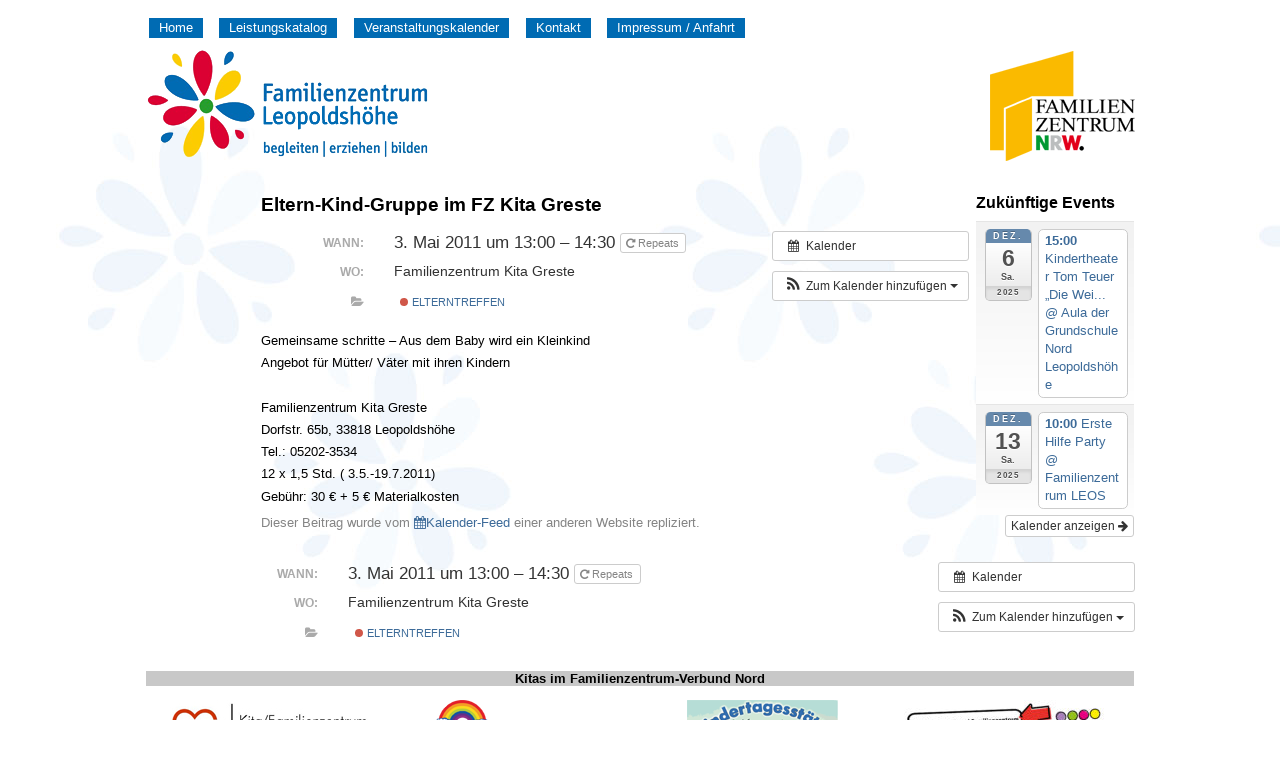

--- FILE ---
content_type: text/html; charset=UTF-8
request_url: https://www.familienzentrum-leo.de/Veranstaltung/eltern-kind-gruppe-im-fz-kita-greste/
body_size: 8048
content:
<!DOCTYPE html>
<!--[if IE 6]>
<html id="ie6" lang="de">
<![endif]-->
<!--[if IE 7]>
<html id="ie7" lang="de">
<![endif]-->
<!--[if IE 8]>
<html id="ie8" lang="de">
<![endif]-->
<!--[if IE 9]>
<html id="ie9" lang="de">
<![endif]-->
<!--[if !(IE 6) | !(IE 7) | !(IE 8)| !(IE 9) ]><!-->
<html lang="de">
<!--<![endif]-->
<head>
<meta charset="UTF-8" />
<meta name="viewport" content="width=device-width" />
<title>Eltern-Kind-Gruppe im FZ Kita Greste | Familienzentrum Leopoldshöhe</title>

<link rel="profile" href="http://gmpg.org/xfn/11" />

<!-- stylesheets -->
<link rel="stylesheet" href="https://www.familienzentrum-leo.de/wp-content/themes/familienzentrum_leo_2012/style.css">

<link rel="pingback" href="https://www.familienzentrum-leo.de/xmlrpc.php" />
<!--[if lt IE 9]>
<script src="https://www.familienzentrum-leo.de/wp-content/themes/familienzentrum_leo_2012/js/html5.js" type="text/javascript"></script>
<![endif]-->

<!-- MapPress Easy Google Maps Version:2.88.18 (https://www.mappresspro.com) -->
<meta name='robots' content='max-image-preview:large' />
<link rel="alternate" type="application/rss+xml" title="Familienzentrum Leopoldshöhe &raquo; Eltern-Kind-Gruppe im FZ Kita Greste-Kommentar-Feed" href="https://www.familienzentrum-leo.de/Veranstaltung/eltern-kind-gruppe-im-fz-kita-greste/feed/" />
<script type="text/javascript">
/* <![CDATA[ */
window._wpemojiSettings = {"baseUrl":"https:\/\/s.w.org\/images\/core\/emoji\/14.0.0\/72x72\/","ext":".png","svgUrl":"https:\/\/s.w.org\/images\/core\/emoji\/14.0.0\/svg\/","svgExt":".svg","source":{"concatemoji":"https:\/\/www.familienzentrum-leo.de\/wp-includes\/js\/wp-emoji-release.min.js?ver=6.4.7"}};
/*! This file is auto-generated */
!function(i,n){var o,s,e;function c(e){try{var t={supportTests:e,timestamp:(new Date).valueOf()};sessionStorage.setItem(o,JSON.stringify(t))}catch(e){}}function p(e,t,n){e.clearRect(0,0,e.canvas.width,e.canvas.height),e.fillText(t,0,0);var t=new Uint32Array(e.getImageData(0,0,e.canvas.width,e.canvas.height).data),r=(e.clearRect(0,0,e.canvas.width,e.canvas.height),e.fillText(n,0,0),new Uint32Array(e.getImageData(0,0,e.canvas.width,e.canvas.height).data));return t.every(function(e,t){return e===r[t]})}function u(e,t,n){switch(t){case"flag":return n(e,"\ud83c\udff3\ufe0f\u200d\u26a7\ufe0f","\ud83c\udff3\ufe0f\u200b\u26a7\ufe0f")?!1:!n(e,"\ud83c\uddfa\ud83c\uddf3","\ud83c\uddfa\u200b\ud83c\uddf3")&&!n(e,"\ud83c\udff4\udb40\udc67\udb40\udc62\udb40\udc65\udb40\udc6e\udb40\udc67\udb40\udc7f","\ud83c\udff4\u200b\udb40\udc67\u200b\udb40\udc62\u200b\udb40\udc65\u200b\udb40\udc6e\u200b\udb40\udc67\u200b\udb40\udc7f");case"emoji":return!n(e,"\ud83e\udef1\ud83c\udffb\u200d\ud83e\udef2\ud83c\udfff","\ud83e\udef1\ud83c\udffb\u200b\ud83e\udef2\ud83c\udfff")}return!1}function f(e,t,n){var r="undefined"!=typeof WorkerGlobalScope&&self instanceof WorkerGlobalScope?new OffscreenCanvas(300,150):i.createElement("canvas"),a=r.getContext("2d",{willReadFrequently:!0}),o=(a.textBaseline="top",a.font="600 32px Arial",{});return e.forEach(function(e){o[e]=t(a,e,n)}),o}function t(e){var t=i.createElement("script");t.src=e,t.defer=!0,i.head.appendChild(t)}"undefined"!=typeof Promise&&(o="wpEmojiSettingsSupports",s=["flag","emoji"],n.supports={everything:!0,everythingExceptFlag:!0},e=new Promise(function(e){i.addEventListener("DOMContentLoaded",e,{once:!0})}),new Promise(function(t){var n=function(){try{var e=JSON.parse(sessionStorage.getItem(o));if("object"==typeof e&&"number"==typeof e.timestamp&&(new Date).valueOf()<e.timestamp+604800&&"object"==typeof e.supportTests)return e.supportTests}catch(e){}return null}();if(!n){if("undefined"!=typeof Worker&&"undefined"!=typeof OffscreenCanvas&&"undefined"!=typeof URL&&URL.createObjectURL&&"undefined"!=typeof Blob)try{var e="postMessage("+f.toString()+"("+[JSON.stringify(s),u.toString(),p.toString()].join(",")+"));",r=new Blob([e],{type:"text/javascript"}),a=new Worker(URL.createObjectURL(r),{name:"wpTestEmojiSupports"});return void(a.onmessage=function(e){c(n=e.data),a.terminate(),t(n)})}catch(e){}c(n=f(s,u,p))}t(n)}).then(function(e){for(var t in e)n.supports[t]=e[t],n.supports.everything=n.supports.everything&&n.supports[t],"flag"!==t&&(n.supports.everythingExceptFlag=n.supports.everythingExceptFlag&&n.supports[t]);n.supports.everythingExceptFlag=n.supports.everythingExceptFlag&&!n.supports.flag,n.DOMReady=!1,n.readyCallback=function(){n.DOMReady=!0}}).then(function(){return e}).then(function(){var e;n.supports.everything||(n.readyCallback(),(e=n.source||{}).concatemoji?t(e.concatemoji):e.wpemoji&&e.twemoji&&(t(e.twemoji),t(e.wpemoji)))}))}((window,document),window._wpemojiSettings);
/* ]]> */
</script>
<link rel='stylesheet' id='ai1ec_style-css' href='//www.familienzentrum-leo.de/wp-content/plugins/all-in-one-event-calendar/public/themes-ai1ec/vortex/css/ai1ec_parsed_css.css?ver=3.0.0' type='text/css' media='all' />
<style id='wp-emoji-styles-inline-css' type='text/css'>

	img.wp-smiley, img.emoji {
		display: inline !important;
		border: none !important;
		box-shadow: none !important;
		height: 1em !important;
		width: 1em !important;
		margin: 0 0.07em !important;
		vertical-align: -0.1em !important;
		background: none !important;
		padding: 0 !important;
	}
</style>
<link rel='stylesheet' id='wp-block-library-css' href='https://www.familienzentrum-leo.de/wp-includes/css/dist/block-library/style.min.css?ver=6.4.7' type='text/css' media='all' />
<link rel='stylesheet' id='mappress-leaflet-css' href='https://www.familienzentrum-leo.de/wp-content/plugins/mappress-google-maps-for-wordpress/lib/leaflet/leaflet.css?ver=1.7.1' type='text/css' media='all' />
<link rel='stylesheet' id='mappress-css' href='https://www.familienzentrum-leo.de/wp-content/plugins/mappress-google-maps-for-wordpress/css/mappress.css?ver=2.88.18' type='text/css' media='all' />
<style id='classic-theme-styles-inline-css' type='text/css'>
/*! This file is auto-generated */
.wp-block-button__link{color:#fff;background-color:#32373c;border-radius:9999px;box-shadow:none;text-decoration:none;padding:calc(.667em + 2px) calc(1.333em + 2px);font-size:1.125em}.wp-block-file__button{background:#32373c;color:#fff;text-decoration:none}
</style>
<style id='global-styles-inline-css' type='text/css'>
body{--wp--preset--color--black: #000000;--wp--preset--color--cyan-bluish-gray: #abb8c3;--wp--preset--color--white: #ffffff;--wp--preset--color--pale-pink: #f78da7;--wp--preset--color--vivid-red: #cf2e2e;--wp--preset--color--luminous-vivid-orange: #ff6900;--wp--preset--color--luminous-vivid-amber: #fcb900;--wp--preset--color--light-green-cyan: #7bdcb5;--wp--preset--color--vivid-green-cyan: #00d084;--wp--preset--color--pale-cyan-blue: #8ed1fc;--wp--preset--color--vivid-cyan-blue: #0693e3;--wp--preset--color--vivid-purple: #9b51e0;--wp--preset--gradient--vivid-cyan-blue-to-vivid-purple: linear-gradient(135deg,rgba(6,147,227,1) 0%,rgb(155,81,224) 100%);--wp--preset--gradient--light-green-cyan-to-vivid-green-cyan: linear-gradient(135deg,rgb(122,220,180) 0%,rgb(0,208,130) 100%);--wp--preset--gradient--luminous-vivid-amber-to-luminous-vivid-orange: linear-gradient(135deg,rgba(252,185,0,1) 0%,rgba(255,105,0,1) 100%);--wp--preset--gradient--luminous-vivid-orange-to-vivid-red: linear-gradient(135deg,rgba(255,105,0,1) 0%,rgb(207,46,46) 100%);--wp--preset--gradient--very-light-gray-to-cyan-bluish-gray: linear-gradient(135deg,rgb(238,238,238) 0%,rgb(169,184,195) 100%);--wp--preset--gradient--cool-to-warm-spectrum: linear-gradient(135deg,rgb(74,234,220) 0%,rgb(151,120,209) 20%,rgb(207,42,186) 40%,rgb(238,44,130) 60%,rgb(251,105,98) 80%,rgb(254,248,76) 100%);--wp--preset--gradient--blush-light-purple: linear-gradient(135deg,rgb(255,206,236) 0%,rgb(152,150,240) 100%);--wp--preset--gradient--blush-bordeaux: linear-gradient(135deg,rgb(254,205,165) 0%,rgb(254,45,45) 50%,rgb(107,0,62) 100%);--wp--preset--gradient--luminous-dusk: linear-gradient(135deg,rgb(255,203,112) 0%,rgb(199,81,192) 50%,rgb(65,88,208) 100%);--wp--preset--gradient--pale-ocean: linear-gradient(135deg,rgb(255,245,203) 0%,rgb(182,227,212) 50%,rgb(51,167,181) 100%);--wp--preset--gradient--electric-grass: linear-gradient(135deg,rgb(202,248,128) 0%,rgb(113,206,126) 100%);--wp--preset--gradient--midnight: linear-gradient(135deg,rgb(2,3,129) 0%,rgb(40,116,252) 100%);--wp--preset--font-size--small: 13px;--wp--preset--font-size--medium: 20px;--wp--preset--font-size--large: 36px;--wp--preset--font-size--x-large: 42px;--wp--preset--spacing--20: 0.44rem;--wp--preset--spacing--30: 0.67rem;--wp--preset--spacing--40: 1rem;--wp--preset--spacing--50: 1.5rem;--wp--preset--spacing--60: 2.25rem;--wp--preset--spacing--70: 3.38rem;--wp--preset--spacing--80: 5.06rem;--wp--preset--shadow--natural: 6px 6px 9px rgba(0, 0, 0, 0.2);--wp--preset--shadow--deep: 12px 12px 50px rgba(0, 0, 0, 0.4);--wp--preset--shadow--sharp: 6px 6px 0px rgba(0, 0, 0, 0.2);--wp--preset--shadow--outlined: 6px 6px 0px -3px rgba(255, 255, 255, 1), 6px 6px rgba(0, 0, 0, 1);--wp--preset--shadow--crisp: 6px 6px 0px rgba(0, 0, 0, 1);}:where(.is-layout-flex){gap: 0.5em;}:where(.is-layout-grid){gap: 0.5em;}body .is-layout-flow > .alignleft{float: left;margin-inline-start: 0;margin-inline-end: 2em;}body .is-layout-flow > .alignright{float: right;margin-inline-start: 2em;margin-inline-end: 0;}body .is-layout-flow > .aligncenter{margin-left: auto !important;margin-right: auto !important;}body .is-layout-constrained > .alignleft{float: left;margin-inline-start: 0;margin-inline-end: 2em;}body .is-layout-constrained > .alignright{float: right;margin-inline-start: 2em;margin-inline-end: 0;}body .is-layout-constrained > .aligncenter{margin-left: auto !important;margin-right: auto !important;}body .is-layout-constrained > :where(:not(.alignleft):not(.alignright):not(.alignfull)){max-width: var(--wp--style--global--content-size);margin-left: auto !important;margin-right: auto !important;}body .is-layout-constrained > .alignwide{max-width: var(--wp--style--global--wide-size);}body .is-layout-flex{display: flex;}body .is-layout-flex{flex-wrap: wrap;align-items: center;}body .is-layout-flex > *{margin: 0;}body .is-layout-grid{display: grid;}body .is-layout-grid > *{margin: 0;}:where(.wp-block-columns.is-layout-flex){gap: 2em;}:where(.wp-block-columns.is-layout-grid){gap: 2em;}:where(.wp-block-post-template.is-layout-flex){gap: 1.25em;}:where(.wp-block-post-template.is-layout-grid){gap: 1.25em;}.has-black-color{color: var(--wp--preset--color--black) !important;}.has-cyan-bluish-gray-color{color: var(--wp--preset--color--cyan-bluish-gray) !important;}.has-white-color{color: var(--wp--preset--color--white) !important;}.has-pale-pink-color{color: var(--wp--preset--color--pale-pink) !important;}.has-vivid-red-color{color: var(--wp--preset--color--vivid-red) !important;}.has-luminous-vivid-orange-color{color: var(--wp--preset--color--luminous-vivid-orange) !important;}.has-luminous-vivid-amber-color{color: var(--wp--preset--color--luminous-vivid-amber) !important;}.has-light-green-cyan-color{color: var(--wp--preset--color--light-green-cyan) !important;}.has-vivid-green-cyan-color{color: var(--wp--preset--color--vivid-green-cyan) !important;}.has-pale-cyan-blue-color{color: var(--wp--preset--color--pale-cyan-blue) !important;}.has-vivid-cyan-blue-color{color: var(--wp--preset--color--vivid-cyan-blue) !important;}.has-vivid-purple-color{color: var(--wp--preset--color--vivid-purple) !important;}.has-black-background-color{background-color: var(--wp--preset--color--black) !important;}.has-cyan-bluish-gray-background-color{background-color: var(--wp--preset--color--cyan-bluish-gray) !important;}.has-white-background-color{background-color: var(--wp--preset--color--white) !important;}.has-pale-pink-background-color{background-color: var(--wp--preset--color--pale-pink) !important;}.has-vivid-red-background-color{background-color: var(--wp--preset--color--vivid-red) !important;}.has-luminous-vivid-orange-background-color{background-color: var(--wp--preset--color--luminous-vivid-orange) !important;}.has-luminous-vivid-amber-background-color{background-color: var(--wp--preset--color--luminous-vivid-amber) !important;}.has-light-green-cyan-background-color{background-color: var(--wp--preset--color--light-green-cyan) !important;}.has-vivid-green-cyan-background-color{background-color: var(--wp--preset--color--vivid-green-cyan) !important;}.has-pale-cyan-blue-background-color{background-color: var(--wp--preset--color--pale-cyan-blue) !important;}.has-vivid-cyan-blue-background-color{background-color: var(--wp--preset--color--vivid-cyan-blue) !important;}.has-vivid-purple-background-color{background-color: var(--wp--preset--color--vivid-purple) !important;}.has-black-border-color{border-color: var(--wp--preset--color--black) !important;}.has-cyan-bluish-gray-border-color{border-color: var(--wp--preset--color--cyan-bluish-gray) !important;}.has-white-border-color{border-color: var(--wp--preset--color--white) !important;}.has-pale-pink-border-color{border-color: var(--wp--preset--color--pale-pink) !important;}.has-vivid-red-border-color{border-color: var(--wp--preset--color--vivid-red) !important;}.has-luminous-vivid-orange-border-color{border-color: var(--wp--preset--color--luminous-vivid-orange) !important;}.has-luminous-vivid-amber-border-color{border-color: var(--wp--preset--color--luminous-vivid-amber) !important;}.has-light-green-cyan-border-color{border-color: var(--wp--preset--color--light-green-cyan) !important;}.has-vivid-green-cyan-border-color{border-color: var(--wp--preset--color--vivid-green-cyan) !important;}.has-pale-cyan-blue-border-color{border-color: var(--wp--preset--color--pale-cyan-blue) !important;}.has-vivid-cyan-blue-border-color{border-color: var(--wp--preset--color--vivid-cyan-blue) !important;}.has-vivid-purple-border-color{border-color: var(--wp--preset--color--vivid-purple) !important;}.has-vivid-cyan-blue-to-vivid-purple-gradient-background{background: var(--wp--preset--gradient--vivid-cyan-blue-to-vivid-purple) !important;}.has-light-green-cyan-to-vivid-green-cyan-gradient-background{background: var(--wp--preset--gradient--light-green-cyan-to-vivid-green-cyan) !important;}.has-luminous-vivid-amber-to-luminous-vivid-orange-gradient-background{background: var(--wp--preset--gradient--luminous-vivid-amber-to-luminous-vivid-orange) !important;}.has-luminous-vivid-orange-to-vivid-red-gradient-background{background: var(--wp--preset--gradient--luminous-vivid-orange-to-vivid-red) !important;}.has-very-light-gray-to-cyan-bluish-gray-gradient-background{background: var(--wp--preset--gradient--very-light-gray-to-cyan-bluish-gray) !important;}.has-cool-to-warm-spectrum-gradient-background{background: var(--wp--preset--gradient--cool-to-warm-spectrum) !important;}.has-blush-light-purple-gradient-background{background: var(--wp--preset--gradient--blush-light-purple) !important;}.has-blush-bordeaux-gradient-background{background: var(--wp--preset--gradient--blush-bordeaux) !important;}.has-luminous-dusk-gradient-background{background: var(--wp--preset--gradient--luminous-dusk) !important;}.has-pale-ocean-gradient-background{background: var(--wp--preset--gradient--pale-ocean) !important;}.has-electric-grass-gradient-background{background: var(--wp--preset--gradient--electric-grass) !important;}.has-midnight-gradient-background{background: var(--wp--preset--gradient--midnight) !important;}.has-small-font-size{font-size: var(--wp--preset--font-size--small) !important;}.has-medium-font-size{font-size: var(--wp--preset--font-size--medium) !important;}.has-large-font-size{font-size: var(--wp--preset--font-size--large) !important;}.has-x-large-font-size{font-size: var(--wp--preset--font-size--x-large) !important;}
.wp-block-navigation a:where(:not(.wp-element-button)){color: inherit;}
:where(.wp-block-post-template.is-layout-flex){gap: 1.25em;}:where(.wp-block-post-template.is-layout-grid){gap: 1.25em;}
:where(.wp-block-columns.is-layout-flex){gap: 2em;}:where(.wp-block-columns.is-layout-grid){gap: 2em;}
.wp-block-pullquote{font-size: 1.5em;line-height: 1.6;}
</style>
<link rel='stylesheet' id='contact-form-7-css' href='https://www.familienzentrum-leo.de/wp-content/plugins/contact-form-7/includes/css/styles.css?ver=5.8.6' type='text/css' media='all' />
<link rel='stylesheet' id='sidebar-login-css' href='https://www.familienzentrum-leo.de/wp-content/plugins/sidebar-login/build/sidebar-login.css?ver=1608727552' type='text/css' media='all' />
<script type="text/javascript" src="https://www.familienzentrum-leo.de/?ai1ec_render_js=event.js&amp;is_backend=false&amp;ver=3.0.0" id="ai1ec_requirejs-js"></script>
<link rel="https://api.w.org/" href="https://www.familienzentrum-leo.de/wp-json/" /><link rel="canonical" href="https://www.familienzentrum-leo.de/Veranstaltung/eltern-kind-gruppe-im-fz-kita-greste/" />
<link rel='shortlink' href='https://www.familienzentrum-leo.de/?p=389' />
<link rel="alternate" type="application/json+oembed" href="https://www.familienzentrum-leo.de/wp-json/oembed/1.0/embed?url=https%3A%2F%2Fwww.familienzentrum-leo.de%2FVeranstaltung%2Feltern-kind-gruppe-im-fz-kita-greste%2F" />
<link rel="alternate" type="text/xml+oembed" href="https://www.familienzentrum-leo.de/wp-json/oembed/1.0/embed?url=https%3A%2F%2Fwww.familienzentrum-leo.de%2FVeranstaltung%2Feltern-kind-gruppe-im-fz-kita-greste%2F&#038;format=xml" />
<meta property="og:url" content="https://www.familienzentrum-leo.de/Veranstaltung/eltern-kind-gruppe-im-fz-kita-greste/" />
<meta property="og:title" content="Eltern-Kind-Gruppe im FZ Kita Greste (2011-05-03)" />
<meta property="og:type" content="article" />
<meta property="og:description" content=" Gemeinsame schritte &amp;#8211; Aus dem Baby wird ein Kleinkind Angebot für Mütter/ Väter mit ihren Kindern   Familienzentrum Kita Greste Dorfstr. 65b, 33818 Leopoldshöhe Tel.: 05202-3534 12 x 1,5 Std. ( 3.5.-19.7.2011) Gebühr: 30 € + 5 € Materialkosten" />
<meta property="og:image" content="" />
<meta name="twitter:card" content="summary" />
<meta name="twitter:title" content="Eltern-Kind-Gruppe im FZ Kita Greste (2011-05-03)" />
<meta name="twitter:description" content=" Gemeinsame schritte &amp;#8211; Aus dem Baby wird ein Kleinkind Angebot für Mütter/ Väter mit ihren Kindern   Familienzentrum Kita Greste Dorfstr. 65b, 33818 Leopoldshöhe Tel.: 05202-3534 12 x 1,5 Std. ( 3.5.-19.7.2011) Gebühr: 30 € + 5 € Materialkosten" />
<meta name="twitter:image" content="" />

<!-- Dynamic Widgets by QURL loaded - http://www.dynamic-widgets.com //-->
<meta name="generator" content="ABOnetX 2012" />

<!-- MapPress Easy Google Maps Version:2.88.18 (https://www.mappresspro.com) -->
<meta name='robots' content='max-image-preview:large' />
<link rel="alternate" type="application/rss+xml" title="Familienzentrum Leopoldshöhe &raquo; Eltern-Kind-Gruppe im FZ Kita Greste-Kommentar-Feed" href="https://www.familienzentrum-leo.de/Veranstaltung/eltern-kind-gruppe-im-fz-kita-greste/feed/" />
<link rel="https://api.w.org/" href="https://www.familienzentrum-leo.de/wp-json/" /><link rel="canonical" href="https://www.familienzentrum-leo.de/Veranstaltung/eltern-kind-gruppe-im-fz-kita-greste/" />
<link rel='shortlink' href='https://www.familienzentrum-leo.de/?p=389' />
<link rel="alternate" type="application/json+oembed" href="https://www.familienzentrum-leo.de/wp-json/oembed/1.0/embed?url=https%3A%2F%2Fwww.familienzentrum-leo.de%2FVeranstaltung%2Feltern-kind-gruppe-im-fz-kita-greste%2F" />
<link rel="alternate" type="text/xml+oembed" href="https://www.familienzentrum-leo.de/wp-json/oembed/1.0/embed?url=https%3A%2F%2Fwww.familienzentrum-leo.de%2FVeranstaltung%2Feltern-kind-gruppe-im-fz-kita-greste%2F&#038;format=xml" />
<meta property="og:url" content="https://www.familienzentrum-leo.de/Veranstaltung/eltern-kind-gruppe-im-fz-kita-greste/" />
<meta property="og:title" content="Eltern-Kind-Gruppe im FZ Kita Greste (2011-05-03)" />
<meta property="og:type" content="article" />
<meta property="og:description" content=" Gemeinsame schritte &amp;#8211; Aus dem Baby wird ein Kleinkind Angebot für Mütter/ Väter mit ihren Kindern   Familienzentrum Kita Greste Dorfstr. 65b, 33818 Leopoldshöhe Tel.: 05202-3534 12 x 1,5 Std. ( 3.5.-19.7.2011) Gebühr: 30 € + 5 € Materialkosten" />
<meta property="og:image" content="" />
<meta name="twitter:card" content="summary" />
<meta name="twitter:title" content="Eltern-Kind-Gruppe im FZ Kita Greste (2011-05-03)" />
<meta name="twitter:description" content=" Gemeinsame schritte &amp;#8211; Aus dem Baby wird ein Kleinkind Angebot für Mütter/ Väter mit ihren Kindern   Familienzentrum Kita Greste Dorfstr. 65b, 33818 Leopoldshöhe Tel.: 05202-3534 12 x 1,5 Std. ( 3.5.-19.7.2011) Gebühr: 30 € + 5 € Materialkosten" />
<meta name="twitter:image" content="" />

<!-- Dynamic Widgets by QURL loaded - http://www.dynamic-widgets.com //-->
 
</head>

<body>
<div id="wrap">
  <div id="header">
    <div class="inside">
        <div class="my_topmenu_div"><ul id="menu-header-menu" class="my_topmenu_class"><li id="menu-item-12" class="menu-item menu-item-type-post_type menu-item-object-page menu-item-home menu-item-12"><a href="https://www.familienzentrum-leo.de/">Home</a></li>
<li id="menu-item-11" class="menu-item menu-item-type-post_type menu-item-object-page menu-item-11"><a href="https://www.familienzentrum-leo.de/leistungskatalog/">Leistungskatalog</a></li>
<li id="menu-item-109" class="menu-item menu-item-type-post_type menu-item-object-page menu-item-109"><a href="https://www.familienzentrum-leo.de/kalender/">Veranstaltungskalender</a></li>
<li id="menu-item-20" class="menu-item menu-item-type-post_type menu-item-object-page menu-item-20"><a href="https://www.familienzentrum-leo.de/nehmen-sie-kontakt-mit-uns-auf/">Kontakt</a></li>
<li id="menu-item-79" class="menu-item menu-item-type-post_type menu-item-object-page menu-item-privacy-policy menu-item-79"><a rel="privacy-policy" href="https://www.familienzentrum-leo.de/impressum/">Impressum / Anfahrt</a></li>
</ul></div>      <div id="homelink">
        <a href="https://www.familienzentrum-leo.de" title="Familienzentrum Leopoldshöhe"><h1>Familienzentrum Leopoldshöhe</h1></a>        
      </div>
    </div>
  </div>
  

  <div id="contentwrap">
    <div id="sidebar">
      <div class="inside">
      </div>
    </div>
    <div id="content">
      <div class="inside">
                <h2>Eltern-Kind-Gruppe im FZ Kita Greste</h2>
        <div class="entry">
          <div class="timely ai1ec-single-event
	ai1ec-event-id-389
	ai1ec-event-instance-id-1407
		">

<a id="ai1ec-event"></a>

<div class="ai1ec-actions">
	<div class="ai1ec-btn-group-vertical ai1ec-clearfix">
		<a class="ai1ec-calendar-link ai1ec-btn ai1ec-btn-default ai1ec-btn-sm
        ai1ec-tooltip-trigger "
    href="https://www.familienzentrum-leo.de/kalender/"
    
    data-placement="left"
    title="Alle Veranstaltungen anzeigen">
    <i class="ai1ec-fa ai1ec-fa-calendar ai1ec-fa-fw"></i>
    <span class="ai1ec-hidden-xs">Kalender</span>
</a>
	</div>

	<div class="ai1ec-btn-group-vertical ai1ec-clearfix">
							<div class="ai1ec-subscribe-dropdown ai1ec-dropdown ai1ec-btn
	ai1ec-btn-default ai1ec-btn-sm">
	<span role="button" class="ai1ec-dropdown-toggle ai1ec-subscribe"
			data-toggle="ai1ec-dropdown">
		<i class="ai1ec-fa ai1ec-icon-rss ai1ec-fa-lg ai1ec-fa-fw"></i>
		<span class="ai1ec-hidden-xs">
							Zum Kalender hinzufügen
						<span class="ai1ec-caret"></span>
		</span>
	</span>
			<ul class="ai1ec-dropdown-menu ai1ec-pull-right" role="menu">
		<li>
			<a class="ai1ec-tooltip-trigger ai1ec-tooltip-auto" target="_blank"
				data-placement="left" title="Kopiere diese URL für deinen eigenen Timely-Kalender, oder klicke darauf, um ihn deinem Rich-Text-Kalender hinzuzufügen."
				href="http&#x3A;&#x2F;&#x2F;www.familienzentrum-leo.de&#x2F;&#x3F;plugin&#x3D;all-in-one-event-calendar&amp;controller&#x3D;ai1ec_exporter_controller&amp;action&#x3D;export_events&amp;ai1ec_post_ids&#x3D;389">
				<i class="ai1ec-fa ai1ec-fa-lg ai1ec-fa-fw ai1ec-icon-timely"></i>
				Zu Timely-Kalender hinzufügen
			</a>
		</li>
		<li>
			<a class="ai1ec-tooltip-trigger ai1ec-tooltip-auto" target="_blank"
			  data-placement="left" title="Diesen Kalender im eigenen Google Kalender abonnieren"
			  href="https://www.google.com/calendar/render?cid=http&#x25;3A&#x25;2F&#x25;2Fwww.familienzentrum-leo.de&#x25;2F&#x25;3Fplugin&#x25;3Dall-in-one-event-calendar&#x25;26controller&#x25;3Dai1ec_exporter_controller&#x25;26action&#x25;3Dexport_events&#x25;26ai1ec_post_ids&#x25;3D389&#x25;26no_html&#x25;3Dtrue&#x25;26&#x25;26">
				<i class="ai1ec-fa ai1ec-icon-google ai1ec-fa-lg ai1ec-fa-fw"></i>
				Zu Google hinzufügen
			</a>
		</li>
		<li>
			<a class="ai1ec-tooltip-trigger ai1ec-tooltip-auto" target="_blank"
			  data-placement="left" title="Diesen Kalender in MS Outlook abonnieren"
			  href="webcal&#x3A;&#x2F;&#x2F;www.familienzentrum-leo.de&#x2F;&#x3F;plugin&#x3D;all-in-one-event-calendar&amp;controller&#x3D;ai1ec_exporter_controller&amp;action&#x3D;export_events&amp;ai1ec_post_ids&#x3D;389&amp;no_html&#x3D;true">
				<i class="ai1ec-fa ai1ec-icon-windows ai1ec-fa-lg ai1ec-fa-fw"></i>
				Zu Outlook hinzufügen
			</a>
		</li>
		<li>
			<a class="ai1ec-tooltip-trigger ai1ec-tooltip-auto" target="_blank"
			  data-placement="left" title="Diesen Kalender im Apple-Kalender/iCal abonnieren"
			  href="webcal&#x3A;&#x2F;&#x2F;www.familienzentrum-leo.de&#x2F;&#x3F;plugin&#x3D;all-in-one-event-calendar&amp;controller&#x3D;ai1ec_exporter_controller&amp;action&#x3D;export_events&amp;ai1ec_post_ids&#x3D;389&amp;no_html&#x3D;true">
				<i class="ai1ec-fa ai1ec-icon-apple ai1ec-fa-lg ai1ec-fa-fw"></i>
				Zu Apple-Kalender hinzufügen
			</a>
		</li>
		<li>
						<a class="ai1ec-tooltip-trigger ai1ec-tooltip-auto"
			  data-placement="left" title="Diesen Kalender in einem anderen Nur-Text-Kalender abonnieren"
			  href="http&#x3A;&#x2F;&#x2F;www.familienzentrum-leo.de&#x2F;&#x3F;plugin&#x3D;all-in-one-event-calendar&amp;controller&#x3D;ai1ec_exporter_controller&amp;action&#x3D;export_events&amp;ai1ec_post_ids&#x3D;389&amp;no_html&#x3D;true">
				<i class="ai1ec-fa ai1ec-icon-calendar ai1ec-fa-fw"></i>
				Einem anderen Kalender hinzufügen
			</a>
		</li>
		<li>
			<a class="ai1ec-tooltip-trigger ai1ec-tooltip-auto"
			  data-placement="left" title=""
			  href="http&#x3A;&#x2F;&#x2F;www.familienzentrum-leo.de&#x2F;&#x3F;plugin&#x3D;all-in-one-event-calendar&amp;controller&#x3D;ai1ec_exporter_controller&amp;action&#x3D;export_events&amp;ai1ec_post_ids&#x3D;389&xml=true">
				<i class="ai1ec-fa ai1ec-fa-file-text ai1ec-fa-lg ai1ec-fa-fw"></i>
				Als XML exportieren
			</a>
		</li>
	</ul>
</div>

			</div>

	</div>

			<div class="ai1ec-event-details ai1ec-clearfix">

	<div class="ai1ec-time ai1ec-row">
		<div class="ai1ec-field-label ai1ec-col-sm-3">Wann:</div>
		<div class="ai1ec-field-value ai1ec-col-sm-9 dt-duration">
			3. Mai 2011 um 13:00 – 14:30
							<div class="ai1ec-recurrence ai1ec-btn-group">
		<button class="ai1ec-btn ai1ec-btn-default ai1ec-btn-xs
			ai1ec-tooltip-trigger ai1ec-disabled ai1ec-text-muted"
			data-html="true"
			title="W&#x00F6;chentlich&#x20;am&#x20;Dienstag&#x20;bis&#x20;20.&#x20;Juli&#x20;2011">
			<i class="ai1ec-fa ai1ec-fa-repeat"></i>
			Repeats
		</button>

			</div>
		</div>
		<div class="ai1ec-hidden dt-start">2011-05-03T13:00:00+02:00</div>
		<div class="ai1ec-hidden dt-end">2011-05-03T14:30:00+02:00</div>
	</div>

			<div class="ai1ec-location ai1ec-row">
			<div class="ai1ec-field-label ai1ec-col-sm-3">Wo:</div>
			<div class="ai1ec-field-value ai1ec-col-sm-9 p-location">
				Familienzentrum Kita Greste<br />

			</div>
		</div>
	
	
	
	
			<div class="ai1ec-categories ai1ec-row">
			<div class="ai1ec-field-label ai1ec-col-sm-3 ai1ec-col-xs-1">
				<i class="ai1ec-fa ai1ec-fa-folder-open ai1ec-tooltip-trigger"
					title="Kategorien"></i>
			</div>
			<div class="ai1ec-field-value ai1ec-col-sm-9 ai1ec-col-xs-10">
				<a  class=" ai1ec-category ai1ec-term-id-8 p-category" href="https://www.familienzentrum-leo.de/kalender/cat_ids~8/"><span class="ai1ec-color-swatch ai1ec-tooltip-trigger" style="background:#c42d1c" title="Elterntreffen"></span> Elterntreffen</a>
			</div>
		</div>
	
	
				
				
	</div>
			
	
</div>
<p>Gemeinsame schritte &#8211; Aus dem Baby wird ein Kleinkind</p>
<p>Angebot für Mütter/ Väter mit ihren Kindern</p>
<p> </p>
<p>Familienzentrum Kita Greste</p>
<p>Dorfstr. 65b, 33818 Leopoldshöhe</p>
<p>Tel.: 05202-3534</p>
<p>12 x 1,5 Std. ( 3.5.-19.7.2011)</p>
<p>Gebühr: 30 € + 5 € Materialkosten</p>
<footer class="timely ai1ec-event-footer">
			Dieser Beitrag wurde vom <a href="webcal://www.familienzentrum-leo.de/wp-content/uploads/elterntreffen.ics" title="iCalendar-Feed"><i class="ai1ec-fa ai1ec-fa-calendar"></i>Kalender-Feed</a> einer anderen Website repliziert.
			</footer>
        </div>
                      </div>
    </div>
    <div id="sidebar-2">
      <div class="inside">
        <div id="ai1ec_agenda_widget-4" class="widget widget_ai1ec_agenda_widget">

	<h3>Zukünftige Events</h3>

<style>
<!--

-->
</style>
<div class="timely ai1ec-agenda-widget-view ai1ec-clearfix">

			<div>
													<div class="ai1ec-date
					">
					<a class="ai1ec-date-title ai1ec-load-view"
						href="https&#x3A;&#x2F;&#x2F;www.familienzentrum-leo.de&#x2F;kalender&#x2F;action&#x7E;oneday&#x2F;exact_date&#x7E;12.6.2025&#x2F;">
						<div class="ai1ec-month">Dez.</div>
						<div class="ai1ec-day">6</div>
						<div class="ai1ec-weekday">Sa.</div>
													<div class="ai1ec-year">2025</div>
											</a>
					<div class="ai1ec-date-events">
													 																					<div class="ai1ec-event
									ai1ec-event-id-2176
									ai1ec-event-instance-id-13609
									">

									<a href="https&#x3A;&#x2F;&#x2F;www.familienzentrum-leo.de&#x2F;Veranstaltung&#x2F;kindertheater-tom-teuer-die-weihnachtsbaeckerei-2&#x2F;&#x3F;instance_id&#x3D;13609"
										class="ai1ec-popup-trigger ai1ec-load-event">
																					<span class="ai1ec-event-time">
												15:00
											</span>
										
										<span class="ai1ec-event-title">
											Kindertheater Tom Teuer &bdquo;Die Wei...
																							<span class="ai1ec-event-location"
													>@ Aula der Grundschule Nord Leopoldshöhe</span>
																					</span>
									</a>

									<div class="ai1ec-popover ai1ec-popup 
	ai1ec-event-instance-id-13609">

		
	<span class="ai1ec-popup-title">
		<a href="https&#x3A;&#x2F;&#x2F;www.familienzentrum-leo.de&#x2F;Veranstaltung&#x2F;kindertheater-tom-teuer-die-weihnachtsbaeckerei-2&#x2F;&#x3F;instance_id&#x3D;13609"
		   class="ai1ec-load-event"
			>Kindertheater Tom Teuer &bdquo;Die Wei...</a>
					<span class="ai1ec-event-location"
				>@ Aula der Grundschule Nord Leopoldshöhe</span>
					</span>

	
	<div class="ai1ec-event-time">
					Dez. 6 um 15:00 – 15:45
			</div>

	
			<div class="ai1ec-popup-excerpt">LEOS Kindertheater: Theater Tom Teuer „Weihnachtsbäckerei“ Am 06.12.2025 um 15:00 Uhr gastiert das Theater Tom Teuer mit dem Stück „Weihnachtsbäckerei“ in der Aula der Grundschule Nord in Leopoldshöhe. Für Kinder ab 4 Jahren, Eintritt 4,50[...]</div>
	
</div>

								</div>
							 						 					</div>
				</div>
							<div class="ai1ec-date
					">
					<a class="ai1ec-date-title ai1ec-load-view"
						href="https&#x3A;&#x2F;&#x2F;www.familienzentrum-leo.de&#x2F;kalender&#x2F;action&#x7E;oneday&#x2F;exact_date&#x7E;12.13.2025&#x2F;">
						<div class="ai1ec-month">Dez.</div>
						<div class="ai1ec-day">13</div>
						<div class="ai1ec-weekday">Sa.</div>
													<div class="ai1ec-year">2025</div>
											</a>
					<div class="ai1ec-date-events">
													 																					<div class="ai1ec-event
									ai1ec-event-id-2172
									ai1ec-event-instance-id-13607
									">

									<a href="https&#x3A;&#x2F;&#x2F;www.familienzentrum-leo.de&#x2F;Veranstaltung&#x2F;erste-hilfe-party-2&#x2F;&#x3F;instance_id&#x3D;13607"
										class="ai1ec-popup-trigger ai1ec-load-event">
																					<span class="ai1ec-event-time">
												10:00
											</span>
										
										<span class="ai1ec-event-title">
											Erste Hilfe Party
																							<span class="ai1ec-event-location"
													>@ Familienzentrum LEOS</span>
																					</span>
									</a>

									<div class="ai1ec-popover ai1ec-popup 
	ai1ec-event-instance-id-13607">

		
	<span class="ai1ec-popup-title">
		<a href="https&#x3A;&#x2F;&#x2F;www.familienzentrum-leo.de&#x2F;Veranstaltung&#x2F;erste-hilfe-party-2&#x2F;&#x3F;instance_id&#x3D;13607"
		   class="ai1ec-load-event"
			>Erste Hilfe Party</a>
					<span class="ai1ec-event-location"
				>@ Familienzentrum LEOS</span>
					</span>

	
	<div class="ai1ec-event-time">
					Dez. 13 um 10:00 – 14:00
			</div>

	
			<div class="ai1ec-popup-excerpt">Erste Hilfe am Kind Kursleiterin: Angelique Schlabeck &#8211; Rettungsassistentin / 2-fache Mama Themen / Ablauf: Alle alltagsnahen Situationen/Notfälle, wie z.B. Fieber, Fieberkrampf, Vergiftungen, Stürze, Verbrennungen, Herz-Lungen-Wiederbelebung werden im Austausch miteinander besprochen, alle Maßnahmen werden praktisch[...]</div>
	
</div>

								</div>
							 						 					</div>
				</div>
			 		</div>
	 
			<div class="ai1ec-subscribe-buttons-widget">
							<a class="ai1ec-btn ai1ec-btn-default ai1ec-btn-xs ai1ec-pull-right
					ai1ec-calendar-link"
					href="https&#x3A;&#x2F;&#x2F;www.familienzentrum-leo.de&#x2F;kalender&#x2F;">
					Kalender anzeigen
					<i class="ai1ec-fa ai1ec-fa-arrow-right"></i>
				</a>
			
					</div>
	 
</div>



</div>      </div>
    </div><!-- sidebar-2 -->
  </div>

<div id="footer">
  
<div class="timely ai1ec-single-event
	ai1ec-event-id-389
	ai1ec-event-instance-id-1407
		">

<a id="ai1ec-event"></a>

<div class="ai1ec-actions">
	<div class="ai1ec-btn-group-vertical ai1ec-clearfix">
		<a class="ai1ec-calendar-link ai1ec-btn ai1ec-btn-default ai1ec-btn-sm
        ai1ec-tooltip-trigger "
    href="https://www.familienzentrum-leo.de/kalender/"
    
    data-placement="left"
    title="Alle Veranstaltungen anzeigen">
    <i class="ai1ec-fa ai1ec-fa-calendar ai1ec-fa-fw"></i>
    <span class="ai1ec-hidden-xs">Kalender</span>
</a>
	</div>

	<div class="ai1ec-btn-group-vertical ai1ec-clearfix">
							<div class="ai1ec-subscribe-dropdown ai1ec-dropdown ai1ec-btn
	ai1ec-btn-default ai1ec-btn-sm">
	<span role="button" class="ai1ec-dropdown-toggle ai1ec-subscribe"
			data-toggle="ai1ec-dropdown">
		<i class="ai1ec-fa ai1ec-icon-rss ai1ec-fa-lg ai1ec-fa-fw"></i>
		<span class="ai1ec-hidden-xs">
							Zum Kalender hinzufügen
						<span class="ai1ec-caret"></span>
		</span>
	</span>
			<ul class="ai1ec-dropdown-menu ai1ec-pull-right" role="menu">
		<li>
			<a class="ai1ec-tooltip-trigger ai1ec-tooltip-auto" target="_blank"
				data-placement="left" title="Kopiere diese URL für deinen eigenen Timely-Kalender, oder klicke darauf, um ihn deinem Rich-Text-Kalender hinzuzufügen."
				href="http&#x3A;&#x2F;&#x2F;www.familienzentrum-leo.de&#x2F;&#x3F;plugin&#x3D;all-in-one-event-calendar&amp;controller&#x3D;ai1ec_exporter_controller&amp;action&#x3D;export_events&amp;ai1ec_post_ids&#x3D;389">
				<i class="ai1ec-fa ai1ec-fa-lg ai1ec-fa-fw ai1ec-icon-timely"></i>
				Zu Timely-Kalender hinzufügen
			</a>
		</li>
		<li>
			<a class="ai1ec-tooltip-trigger ai1ec-tooltip-auto" target="_blank"
			  data-placement="left" title="Diesen Kalender im eigenen Google Kalender abonnieren"
			  href="https://www.google.com/calendar/render?cid=http&#x25;3A&#x25;2F&#x25;2Fwww.familienzentrum-leo.de&#x25;2F&#x25;3Fplugin&#x25;3Dall-in-one-event-calendar&#x25;26controller&#x25;3Dai1ec_exporter_controller&#x25;26action&#x25;3Dexport_events&#x25;26ai1ec_post_ids&#x25;3D389&#x25;26no_html&#x25;3Dtrue&#x25;26&#x25;26">
				<i class="ai1ec-fa ai1ec-icon-google ai1ec-fa-lg ai1ec-fa-fw"></i>
				Zu Google hinzufügen
			</a>
		</li>
		<li>
			<a class="ai1ec-tooltip-trigger ai1ec-tooltip-auto" target="_blank"
			  data-placement="left" title="Diesen Kalender in MS Outlook abonnieren"
			  href="webcal&#x3A;&#x2F;&#x2F;www.familienzentrum-leo.de&#x2F;&#x3F;plugin&#x3D;all-in-one-event-calendar&amp;controller&#x3D;ai1ec_exporter_controller&amp;action&#x3D;export_events&amp;ai1ec_post_ids&#x3D;389&amp;no_html&#x3D;true">
				<i class="ai1ec-fa ai1ec-icon-windows ai1ec-fa-lg ai1ec-fa-fw"></i>
				Zu Outlook hinzufügen
			</a>
		</li>
		<li>
			<a class="ai1ec-tooltip-trigger ai1ec-tooltip-auto" target="_blank"
			  data-placement="left" title="Diesen Kalender im Apple-Kalender/iCal abonnieren"
			  href="webcal&#x3A;&#x2F;&#x2F;www.familienzentrum-leo.de&#x2F;&#x3F;plugin&#x3D;all-in-one-event-calendar&amp;controller&#x3D;ai1ec_exporter_controller&amp;action&#x3D;export_events&amp;ai1ec_post_ids&#x3D;389&amp;no_html&#x3D;true">
				<i class="ai1ec-fa ai1ec-icon-apple ai1ec-fa-lg ai1ec-fa-fw"></i>
				Zu Apple-Kalender hinzufügen
			</a>
		</li>
		<li>
						<a class="ai1ec-tooltip-trigger ai1ec-tooltip-auto"
			  data-placement="left" title="Diesen Kalender in einem anderen Nur-Text-Kalender abonnieren"
			  href="http&#x3A;&#x2F;&#x2F;www.familienzentrum-leo.de&#x2F;&#x3F;plugin&#x3D;all-in-one-event-calendar&amp;controller&#x3D;ai1ec_exporter_controller&amp;action&#x3D;export_events&amp;ai1ec_post_ids&#x3D;389&amp;no_html&#x3D;true">
				<i class="ai1ec-fa ai1ec-icon-calendar ai1ec-fa-fw"></i>
				Einem anderen Kalender hinzufügen
			</a>
		</li>
		<li>
			<a class="ai1ec-tooltip-trigger ai1ec-tooltip-auto"
			  data-placement="left" title=""
			  href="http&#x3A;&#x2F;&#x2F;www.familienzentrum-leo.de&#x2F;&#x3F;plugin&#x3D;all-in-one-event-calendar&amp;controller&#x3D;ai1ec_exporter_controller&amp;action&#x3D;export_events&amp;ai1ec_post_ids&#x3D;389&xml=true">
				<i class="ai1ec-fa ai1ec-fa-file-text ai1ec-fa-lg ai1ec-fa-fw"></i>
				Als XML exportieren
			</a>
		</li>
	</ul>
</div>

			</div>

	</div>

			<div class="ai1ec-event-details ai1ec-clearfix">

	<div class="ai1ec-time ai1ec-row">
		<div class="ai1ec-field-label ai1ec-col-sm-3">Wann:</div>
		<div class="ai1ec-field-value ai1ec-col-sm-9 dt-duration">
			3. Mai 2011 um 13:00 – 14:30
							<div class="ai1ec-recurrence ai1ec-btn-group">
		<button class="ai1ec-btn ai1ec-btn-default ai1ec-btn-xs
			ai1ec-tooltip-trigger ai1ec-disabled ai1ec-text-muted"
			data-html="true"
			title="W&#x00F6;chentlich&#x20;am&#x20;Dienstag&#x20;bis&#x20;20.&#x20;Juli&#x20;2011">
			<i class="ai1ec-fa ai1ec-fa-repeat"></i>
			Repeats
		</button>

			</div>
		</div>
		<div class="ai1ec-hidden dt-start">2011-05-03T13:00:00+02:00</div>
		<div class="ai1ec-hidden dt-end">2011-05-03T14:30:00+02:00</div>
	</div>

			<div class="ai1ec-location ai1ec-row">
			<div class="ai1ec-field-label ai1ec-col-sm-3">Wo:</div>
			<div class="ai1ec-field-value ai1ec-col-sm-9 p-location">
				Familienzentrum Kita Greste<br />

			</div>
		</div>
	
	
	
	
			<div class="ai1ec-categories ai1ec-row">
			<div class="ai1ec-field-label ai1ec-col-sm-3 ai1ec-col-xs-1">
				<i class="ai1ec-fa ai1ec-fa-folder-open ai1ec-tooltip-trigger"
					title="Kategorien"></i>
			</div>
			<div class="ai1ec-field-value ai1ec-col-sm-9 ai1ec-col-xs-10">
				<a  class=" ai1ec-category ai1ec-term-id-8 p-category" href="https://www.familienzentrum-leo.de/kalender/cat_ids~8/"><span class="ai1ec-color-swatch ai1ec-tooltip-trigger" style="background:#c42d1c" title="Elterntreffen"></span> Elterntreffen</a>
			</div>
		</div>
	
	
				
				
	</div>
			
	
</div>
<div class="inside">
<div class="moduletable_footer">
<h3>Kitas im Familienzentrum-Verbund Nord</h3>
<table border="0">
<tbody>
<tr>
<td align="center" valign="top"><a href="http://www.awo-kitas-owl.de/kitas/index.php?id=312" target="_blank" rel="noopener"><img loading="lazy" decoding="async" class="alignnone size-full wp-image-411" title="namenszug_fz-kita_leo_leo" src="http://www.familienzentrum-leo.de/wp-content/uploads/2012/07/namenszug_fz-kita_leo_leo.jpg" alt="" width="200" height="60" /></a></td>
<td align="center" valign="top"><a href="http://www.kitas-leopoldshoehe.de/kita4/start.html" target="_blank" rel="noopener"><img loading="lazy" decoding="async" class="alignnone size-full wp-image-413" title="regenbogen_kinderland" src="http://www.familienzentrum-leo.de/wp-content/uploads/2012/07/regenbogen_kinderland.png" alt="" width="162" height="95" /></a></td>
<td align="center" valign="top"><a href="http://www.kitas-leopoldshoehe.de/kita2/start.html" target="_blank" rel="noopener"><img loading="lazy" decoding="async" class="alignnone size-full wp-image-409" title="kita_kleine_strolche" src="http://www.familienzentrum-leo.de/wp-content/uploads/2012/07/kita_kleine_strolche.png" alt="" width="151" height="95" srcset="https://www.familienzentrum-leo.de/wp-content/uploads/2012/07/kita_kleine_strolche.png 151w, https://www.familienzentrum-leo.de/wp-content/uploads/2012/07/kita_kleine_strolche-150x95.png 150w" sizes="(max-width: 151px) 100vw, 151px" /></a></td>
<td align="center" valign="top"><a href="https://leos-grease.de/" target="_blank" rel="noopener"><img loading="lazy" decoding="async" class="alignnone wp-image-2082 size-full" src="https://www.familienzentrum-leo.de/wp-content/uploads/2024/09/LEOS_RGB-scaled-e1725430804150.jpg" alt="" width="211" height="95" /></a></td>
</tr>
<tr>
<td align="center" valign="top"><span style="font-size: 8pt;"><a href="http://www.awo-kitas-owl.de/kitas/index.php?id=312" target="_blank" rel="noopener">Kindertageseinrichtung der AWO</a></span></td>
<td align="center" valign="top"><span style="font-size: 8pt;"><a href="http://www.kitas-leopoldshoehe.de/kita4/start.html" target="_blank" rel="noopener">Kindertageseinrichtung &#8222;Regenbogenkinderland&#8220;</a></span></td>
<td align="center" valign="top"><span style="font-size: 8pt;"><a href="http://www.kitas-leopoldshoehe.de/kita2/start.html" target="_blank" rel="noopener">Kindertageseinrichtung &#8222;Kleine Strolche&#8220;</a></span></td>
<td align="center" valign="top"><span style="color: #000000;">Weitere Infos zum FamilienServiceBüro:</span><br />
<span style="font-size: 8pt;"><a href="https://leos-grease.de" target="_blank" rel="noopener">FamilienServiceBüro LEOS</a></span></td>
</tr>
</tbody>
</table>
</div>
<div class="moduletable_footer">
<h3>Kitas im Familienzentrum-Verbund Süd</h3>
<table border="0">
<tbody>
<tr>
<td align="center" valign="top">
<p style="text-align: center;"><a href="http://www.kitas-leopoldshoehe.de/kita1/start.html" target="_blank" rel="noopener"><img loading="lazy" decoding="async" class="alignnone size-full wp-image-408" title="a_logo_spatzennest" src="http://www.familienzentrum-leo.de/wp-content/uploads/2012/07/a_logo_spatzennest.gif" alt="" width="121" height="95" /></a></p>
</td>
<td align="center" valign="top">
<p style="text-align: center;"><a href="http://www2.drkcms.de/drklippe/angebote/familie-und-jugend/drk-kindertagesstaetten-und-familienzentren-im-kreis-lippe/drk-familienzentrum-leopoldshoehe.html" target="_blank" rel="noopener"><img loading="lazy" decoding="async" class="alignnone size-full wp-image-405" title="a_logo_drkwirbelwind" src="http://www.familienzentrum-leo.de/wp-content/uploads/2012/07/a_logo_drkwirbelwind.gif" alt="" width="103" height="95" /></a></p>
</td>
<td align="center" valign="top">
<p style="text-align: center;"><a href="http://www.kitas-leopoldshoehe.de/kita3/start.html" target="_blank" rel="noopener"><img loading="lazy" decoding="async" class="alignnone size-full wp-image-407" title="a_logo_kitagreste" src="http://www.familienzentrum-leo.de/wp-content/uploads/2012/07/a_logo_kitagreste.gif" alt="" width="103" height="95" /></a></p>
</td>
<td align="center" valign="top">
<p style="text-align: center;"><a href="http://www.ev-kindergarten-bechterdissen.de/" target="_blank" rel="noopener"><img loading="lazy" decoding="async" class="alignnone wp-image-2095 size-full" title="a_logo_kircheasemissen" src="https://www.familienzentrum-leo.de/wp-content/uploads/2012/06/Logo-ev.-Kita-Arche-e1725536280774.jpg" alt="" width="182" height="95" /></a></p>
</td>
<td align="center" valign="top">
<p style="text-align: center;"><a href="http://www.awo-kitas-owl.de/kitas/index.php?id=313" target="_blank" rel="noopener"><img loading="lazy" decoding="async" class="alignnone size-full wp-image-412" title="namenszug-fz-kita-abenteuerland-leo" src="http://www.familienzentrum-leo.de/wp-content/uploads/2012/07/namenszug-fz-kita-abenteuerland-leo.jpg" alt="" width="200" height="60" /></a></p>
</td>
</tr>
<tr>
<td align="center" valign="top"><span style="font-size: 8pt;"><a href="http://www.kitas-leopoldshoehe.de/kita1/start.html" target="_blank" rel="noopener">Kindertageseinrichtung Asemissen &#8222;Das Spatzennest&#8220;</a></span></td>
<td align="center" valign="top"><a href="https://www.drk-lippe.de/angebote/angebote/kindertageseinrichtungen.html" target="_blank" rel="noopener"><span style="font-size: 10pt;">DRK Tageseinrichtung &#8222;Wirbelwind&#8220;</span></a></td>
<td align="center" valign="top"><span style="font-size: 8pt;"><a href="http://www.kitas-leopoldshoehe.de/kita3/start.html" target="_blank" rel="noopener">Kindertageseinrichtung Greste</a></span></td>
<td align="center" valign="top"><span style="font-size: 8pt;"><a href="http://www.ev-kindergarten-bechterdissen.de/" target="_blank" rel="noopener">Ev. Kindergarten Arche</a></span></td>
<td align="center" valign="top"><a href="http://www.awo-kitas-owl.de/kitas/index.php?id=313" target="_blank" rel="noopener">Kindertageseinrichtung der AWO</a></td>
</tr>
</tbody>
</table>
</div>
</div>
<footer class="timely ai1ec-event-footer">
			Dieser Beitrag wurde vom <a href="webcal://www.familienzentrum-leo.de/wp-content/uploads/elterntreffen.ics" title="iCalendar-Feed"><i class="ai1ec-fa ai1ec-fa-calendar"></i>Kalender-Feed</a> einer anderen Website repliziert.
			</footer>

  <div id="legal">
    <div id="copy"> 
    </div>
    <div id="masthead">
      <div class="my_bottommenu_div"><ul id="menu-footer-menu" class="my_bottommenu_class"><li id="menu-item-15" class="menu-item menu-item-type-post_type menu-item-object-page menu-item-privacy-policy menu-item-15"><a rel="privacy-policy" href="https://www.familienzentrum-leo.de/impressum/">Impressum/Datenschutzerklärung</a></li>
</ul></div>    </div>
  </div>

</div>

</div>
<!--end of wrap-->
<script type="text/javascript" src="https://www.familienzentrum-leo.de/wp-includes/js/comment-reply.min.js?ver=6.4.7" id="comment-reply-js" async="async" data-wp-strategy="async"></script>
<script type="text/javascript" src="https://www.familienzentrum-leo.de/wp-content/plugins/contact-form-7/includes/swv/js/index.js?ver=5.8.6" id="swv-js"></script>
<script type="text/javascript" id="contact-form-7-js-extra">
/* <![CDATA[ */
var wpcf7 = {"api":{"root":"https:\/\/www.familienzentrum-leo.de\/wp-json\/","namespace":"contact-form-7\/v1"}};
var wpcf7 = {"api":{"root":"https:\/\/www.familienzentrum-leo.de\/wp-json\/","namespace":"contact-form-7\/v1"}};
/* ]]> */
</script>
<script type="text/javascript" src="https://www.familienzentrum-leo.de/wp-content/plugins/contact-form-7/includes/js/index.js?ver=5.8.6" id="contact-form-7-js"></script>
</body>
</html>


--- FILE ---
content_type: text/css
request_url: https://www.familienzentrum-leo.de/wp-content/themes/familienzentrum_leo_2012/style.css
body_size: 1932
content:
/*
Theme Name: Familienzentrum Leopoldshöhe
Theme URI: http://www.abonetx.de
Description: Template für WordPress 2012
Author: ABOnetX
Author URI: http://www.abonetx.de
*/
/**********************************************************************
  Layout CSS
*/

* {
  margin: 0;
  padding: 0;
}

body {
  font-size: 79%;
  font-family: Verdana, Arial, Helvetica, sans-serif;
  line-height: 1.3;
  margin: 1em 0;
  background: url(images/kachel.jpg);
  text-align: center; /*center hack*/
}

.inside {
  padding: 1px;
}

img {
  border: none;
}
  
#wrap {
  width: 990px;
  margin: 0 auto; /*center hack*/
  text-align: left; /*center hack*/
}

#header {
  height: 170px;
}

#header .inside {
  height: 150px;
  background: url(images/fz_nrw_4C_P.png);
  background-repeat: no-repeat;
  background-position: right 38px;
}

/*********************************************
  Image-Replacement: 
  Die Phark-Methode hat den Vorteil, dass die ausschließlich auf CSS beruht - es 
  wird also kein JavaScript oder eine Serversprache benötigt, um Überschriften 
  gegen die passenden Grafiken auszutauschen.
*/
div#homelink {
  position: relative;
  top: 0px;
  left: 0px;
  height: 130px;
  width: 283px;
  overflow: hidden;
}

#header .inside div#homelink h1 {
  background: url(images/logo_familienzentrum.png);
  background-repeat: no-repeat;
  height: 130px;
  width: 283px;
  text-indent: -3000px;
}

.my_topmenu_div {
  position: relative;
  top: 0px;
  left: -10px;
  width: 710px;
  height: 25px;
  overflow: hidden;
  text-align: left;
  margin-bottom: 0px;
}

.my_topmenu_div ul#menu-header-menu {
  margin-left: 0;
  padding-left: 0;
  white-space: nowrap;
}

.my_topmenu_div #menu-header-menu li {
  display: inline;
  list-style-type: none;
}

.my_topmenu_div #menu-header-menu a {
  padding: 3px 10px;
}

.my_topmenu_div #menu-header-menu a:link, .my_topmenu_div #menu-header-menu a:visited {
  color: #fff;
  background-color: #006bb3;
  text-decoration: none;
}

.my_topmenu_div #menu-header-menu a:hover {
  color: #fff;
  background-color: #369;
  text-decoration: none;
}

#contenwrap {
  clear: both;
}

#sidebar {
  float: left;
  width: 115px; 
  overflow: hidden; 
  margin-bottom: 20px;
} 

#content {
  float: left;
  margin-left: 0px;
  width: 710px; 
  overflow: hidden;
  margin-bottom: 20px;
}

#sidebar-2 {
  float: right;
  margin-left: 0px;
  width: 160px; 
  overflow: hidden;
  margin-bottom: 20px;
/*
  min-height: 100px;
  border: 1px solid green;  
*/
} 

#mini-calendar {
  margin-top: 2px;
}

#pathway {
  display: none;
}
  
#footer {
  clear: both;
}

#legal {
  height: 25px;
  margin-bottom: 30px;
  background-color: #006bb3;
}
  
#legal p {
  line-height: 25px;
  vertical-align: middle;
}

#copy {
  float: left;
  width: 450px;
}

#masthead {
  float: right;
  width: 450px;
  text-align: right;
  height: 25px;
}

h1,h2,h3,h4,h5,h6,p,blockquote,form,label,ul,ol,dl,fieldset,address {
  margin: 0.5em 0;
}

li,dd { 
  margin-left: 1em;
}

ul {
  list-style-position: inside;
}

ol {
  list-style-type: decimal;
  list-style-position: inside;
}

fieldset { 
  padding: .5em;
}

#wrap {
}

a {
  text-decoration: none;
}

a:hover {
  text-decoration: underline;
}

h1,.componentheading {
  font-size: 1.7em;
}

h2 {
  font-size: 1.5em;
}

h3 {
  font-size: 1.3em;
}

h4 {
  font-size: 1.2em;
}

h5 {
  font-size: 1.1em;
}

h6 {
  font-size: 1em;
  font-weight: bold;
}

#footer, small, .small, .createdate, .modifydate, .mosimage_caption {
  font: 0.8em Arial,Helvetica,sans-serif;
  color: #999;
}

.moduletable, .moduletable-upcevents, .moduletable-login {
  margin-bottom: 10px;
  padding-top: 0;
  padding-bottom: 5px;
  padding-left: 0px;
  padding-right: 0px;
  border: 1px #708088 solid;
}

/*
.moduletable h3, .moduletable-upcevents h3, .moduletable-login h3 {
  background: #708088;
  color: #fff;
  margin: 0;
  padding-top: 5px;
  padding-bottom: 5px;
  text-align: center;
  font-size: 1.1em;
}
*/

/*
.moduletablemenu {
  padding: 0;
  color: #333;
  margin-bottom: 1em;
}
*/

/*
.moduletablemenu h3 {
  background: #666;
  color: #fff;
  padding: 0.25em 0;
  text-align: center;
  font-size: 1.1em;
  margin: 0;
  border-bottom: 1px solid #fff;
}

.moduletablemenu ul {
  list-style: none;
  margin: 0;
  padding: 0;
}

.moduletablemenu li {
  border-bottom: 1px solid #ccc;
  margin: 0;
}

.moduletablemenu li a {
  display: block;
  padding: 3px 5px 3px 0.5em;
  border-left: 10px solid #333;
  border-right: 10px solid #9D9D9D;
  background-color: #666;
  color: #fff;
  text-decoration: none;
}

html>body .moduletablemenu li a {
  width: auto;
}

.moduletablemenu li a:hover, a#active_menu:link, a#active_menu:visited {
  border-left: 10px solid #1c64d1;
  border-right: 10px solid #5ba3e0;
  background-color: #2586d7;
  color: #fff;
} 
*/

#masthead .my_bottommenu_div ul#menu-footer-menu {
  list-style: none;
  padding: 0;
  margin: 0;
}

#masthead .my_bottommenu_div ul#menu-footer-menu li a {
  font-family: Arial,Helvetica,sans-serif;
  font-size: 1.2em;
  color: #fff;
  text-decoration: none;
  line-height: 25px;
}

html>body #masthead .my_bottommenu_div ul#menu-footer-menu li a {
  width: auto;
}

#masthead .my_bottommenu_div ul#menu-footer-menu li a:hover
, #masthead .my_bottommenu_div ul#menu-footer-menu li a#active_menu:link
, #masthead .my_bottommenu_div ul#menu-footer-menu li a#active_menu:visited {
  color: #fff;
} 

#masthead .my_bottommenu_div ul#menu-footer-menu li a:hover {
  text-decoration: underline;
} 

.moduletable_footer h3 {
  font-weight: bold;
  background: #c8c8c8;
  color: black;
  text-align: center;
}

.moduletable_footer p, .moduletable_footer a {
  padding: 0;
  margin: 0;
  font-size: 1.2em;
  color: #006bb3;
}

.moduletable_footer a:hover {
  text-decoration: underline;
}  

.moduletable_footer table {
  width: 100%;
  table-layout: fixed;
  padding-bottom: 10px;
}

.moduletable_footer table td {
  padding: 5px;
  text-align: center;
  vertical-align: top;
}

#legal .my_bottommenu_div {
  padding-left: 10px;
  padding-right: 10px;
  border: none;
}

#legal p, #legal a {
  padding: 0;
  margin: 0;
  font-size: 1.2em;
  color: #fff;
}

#legal a:hover {
  text-decoration: underline;
}  


/**********************************************************************
  login on sidebar
*/
.widget_wp_sidebarlogin form .input {
    width: 155px ! important;
}


/**********************************************************************
  all in on calendar siehe child theme gamma
*/



/*
.moduletable-login fieldset.input {
  border: none;
}

.moduletable-login ul li {
  font: 1.0em Arial,Helvetica,sans-serif;
  color: #515c62;
  margin: 0;
  padding-left: 15px;
  padding-right: 5px;
  padding-bottom: 5px;
  background-image: url(images/arrow.png);
  background-repeat: no-repeat;
  background-position: 0 3px;
}

.moduletable-login ul li a:link, .moduletable-login ul li a:visited, .moduletable-login ul li a:active {
  font: 1.0em Arial,Helvetica,sans-serif;
  font-weight: bold;
  color: #454f54;
  padding-left: 0;
  padding-right: 3px;
}

.moduletable-login form div {
  margin-top: 10px;
  margin-bottom: 10px;
  text-align: center;
}

div.componentheading {
  margin-bottom: 10px;
}


.moduletable-upcevents ul.eventslist {
  margin-top: 5px;
  margin-left: 0;
  margin-bottom: 5px;
  padding: 0;
  list-style: none;
}

div.latest_event {
  font: 0.9em Arial,Helvetica,sans-serif;
  color: #515c62;
  margin: 0;
  padding: 3px;
}

.moduletable-upcevents ul.eventslist li {
  font: 0.9em Arial,Helvetica,sans-serif;
  color: #515c62;
  margin: 0;
  padding-left: 15px;
  padding-right: 5px;
  padding-bottom: 5px;
  background-image: url(images/arrow.png);
  background-repeat: no-repeat;
  background-position: 0 2px;
}

.moduletable-upcevents a:link, .moduletable-upcevents a:visited, .moduletable-upcevents a:active {
  font: 0.9em Arial,Helvetica,sans-serif;
  font-weight: bold;
  color: #454f54;
  padding-left: 3px;
  padding-right: 3px;
}

.moduletable-upcevents a:hover {
  color: #708088;
}

.moduletable-upcevents ul.eventslist li a:link, .moduletable-upcevents ul.eventslist li a:visited, .moduletable-upcevents ul.eventslist li a:active {
  font: 0.9em Arial,Helvetica,sans-serif;
  font-weight: bold;
  color: #454f54;
  padding-left: 0;
  padding-right: 0;
  background-image: none;
}

.moduletable-upcevents ul.eventslist li a:hover {
  color: #708088;
}

.moduletable-upcevents span.eventsdate {
  font: 0.9em Arial,Helvetica,sans-serif;
  font-weight: normal;
}

.moduletable-upcevents div.eventdescription {
  font: 0.9em Arial,Helvetica,sans-serif;
  font-weight: normal;
}
*/
